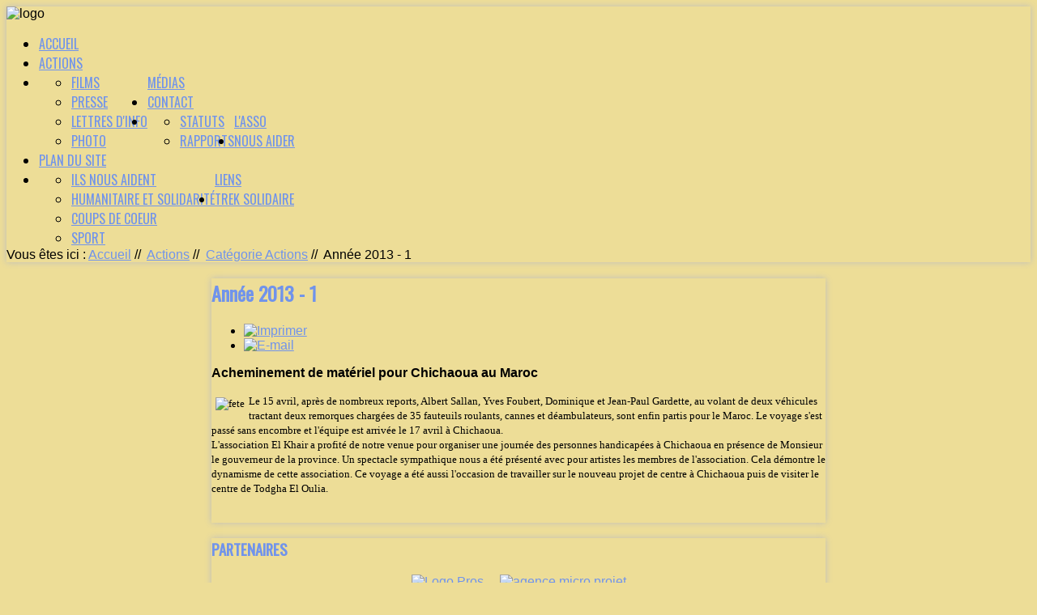

--- FILE ---
content_type: text/html; charset=utf-8
request_url: http://www.solhandi.fr/actions/11-actions/28-annee2013-1
body_size: 12475
content:

<!DOCTYPE HTML>

<html xmlns="http://www.w3.org/1999/xhtml" xml:lang="fr-FR" lang="fr-FR"
>

<head>

 <meta property="og:title" content="SolHandi.fr" />
<meta property="og:description" content="Site de SolHandi" />
<meta property="og:image" content="http://solhandi.fr/images/tourisme_solidaire/trek.jpg"/>
<link rel="image_src" href="http://solhandi.fr/images/tourisme_solidaire/trek.jpg" />
<link rel="icon" type="image/jpeg" href="/images/logo/favicon.ico" />
<script type="text/javascript">

  var _gaq = _gaq || [];
  _gaq.push(['_setAccount', 'UA-968820-1']);
  _gaq.push(['_trackPageview']);

  (function() {
    var ga = document.createElement('script'); ga.type = 'text/javascript'; ga.async = true;
    ga.src = ('https:' == document.location.protocol ? 'https://ssl' : 'http://www') + '.google-analytics.com/ga.js';
    var s = document.getElementsByTagName('script')[0]; s.parentNode.insertBefore(ga, s);
  })();

</script>
  <base href="http://www.solhandi.fr/actions/11-actions/28-annee2013-1" />
  <meta http-equiv="content-type" content="text/html; charset=utf-8" />
  <meta name="keywords" content="handicap, humanitaire, Maroc, fauteuil, roulant, fauteuils roulants,cartouche d'encre, cartouches, encre,cartouche,trek, randonnée, solidaire" />
  <meta name="author" content="Super Utilisateur" />
  <meta name="description" content="L'association SolHandi et Présentation du Trek Solidaire" />
  <meta name="generator" content="Joomla! - Open Source Content Management" />
  <title>SolHandi - Année 2013 - 1</title>
  <link href="/templates/shape5_vertex/favicon.ico" rel="shortcut icon" type="image/vnd.microsoft.icon" />
  <link rel="stylesheet" href="http://www.solhandi.fr/plugins/system/osolcaptcha/osolCaptcha/captchaStyle.css" type="text/css" />
  <link rel="stylesheet" href="/media/system/css/modal.css" type="text/css" />
  <link rel="stylesheet" href="/modules/mod_slideshowck/themes/default/css/camera.css" type="text/css" />
  <link rel="stylesheet" href="https://fonts.googleapis.com/css?family=Droid+Sans" type="text/css" />
  <style type="text/css">
#camera_wrap_93 .camera_pag_ul li img {width:100px;height:75px;}
#camera_wrap_93 .camera_caption {
	display: block;
	position: absolute;
}
#camera_wrap_93 .camera_caption > div {
	font-size: 14px;font-family:'Droid Sans';
}
#camera_wrap_93 .camera_caption > div div.slideshowck_description {
	font-size: 12px;
}

  </style>
  <script src="/media/system/js/mootools-core.js" type="text/javascript"></script>
  <script src="/media/system/js/core.js" type="text/javascript"></script>
  <script src="/media/system/js/caption.js" type="text/javascript"></script>
  <script src="/media/system/js/mootools-more.js" type="text/javascript"></script>
  <script src="/media/system/js/modal.js" type="text/javascript"></script>
  <script src="/modules/mod_slideshowck/assets/jquery.min.js" type="text/javascript"></script>
  <script src="/modules/mod_slideshowck/assets/jquery.easing.1.3.js" type="text/javascript"></script>
  <script src="/modules/mod_slideshowck/assets/camera.min.js" type="text/javascript"></script>
  <script type="text/javascript">

		   
		   				function reloadCapthcha(instanceNo)
						{
							var captchaSrc = "http://www.solhandi.fr/index.php?showCaptcha=True&instanceNo="+instanceNo+"&time="+ new Date().getTime();
							//alert(captachaSrc);
							//alert(document.getElementById('captchaCode'+instanceNo));
							document.getElementById('captchaCode'+instanceNo).src = captchaSrc ;
							//alert(document.getElementById('captchaCode'+instanceNo).src);
						} 
						window.addEvent('load', function() {
				new JCaption('img.caption');
			});
		window.addEvent('domready', function() {

			SqueezeBox.initialize({});
			SqueezeBox.assign($$('a.modal'), {
				parse: 'rel'
			});
		});
  </script>





			<meta name="viewport" content="initial-scale=1.0" />
	
	<script type="text/javascript">
	//<![CDATA[
				        window.addEvent('domready', function() {
		            var myMenu = new MenuMatic({
				tabletWidth:1400,
                effect:"slide & fade",
                duration:1000,
                physics: Fx.Transitions.Pow.easeOut,
                hideDelay:500,
                orientation:"horizontal",
                tweakInitial:{x:0, y:0},
                                     	            direction:{    x: 'right',    y: 'down' },
				                opacity:100            });
        });		
			//]]>	
    </script>    
<!-- Css and js addons for vertex features -->	
	<link rel="stylesheet" type="text/css" href="//fonts.googleapis.com/css?family=Oswald" />
<style type="text/css"> 




/* MAX IMAGE WIDTH */

img {
height:auto !important;
max-width:100% !important;
-webkit-box-sizing: border-box !important; /* Safari/Chrome, other WebKit */
-moz-box-sizing: border-box !important;    /* Firefox, other Gecko */
box-sizing: border-box !important;         /* Opera/IE 8+ */
}

#map_canvas img {
max-width:none !important;
}

.full_width {
width:100% !important;
-webkit-box-sizing: border-box !important; /* Safari/Chrome, other WebKit */
-moz-box-sizing: border-box !important;    /* Firefox, other Gecko */
box-sizing: border-box !important;         /* Opera/IE 8+ */
}




.S5_submenu_itemTablet{
background:none !important;
}

#s5_right_wrap, #s5_left_wrap, #s5_right_inset_wrap, #s5_left_inset_wrap, #s5_right_top_wrap, #s5_left_top_wrap, #s5_right_bottom_wrap, #s5_left_bottom_wrap {
width:100% !important;
}
#s5_right_column_wrap {
width:10% !important;
margin-left:-20% !important;
}
#s5_left_column_wrap {
width:10% !important;
}
#s5_center_column_wrap_inner {
margin-right:20% !important;
margin-left:20% !important;
}

#s5_responsive_modile_drop_down_wrap input {
width:96% !important;
}
#s5_responsive_mobile_drop_down_search input {
width:100% !important;
}



@media screen and (max-width: 750px){
	body {
	height:100% !important;
	position:relative !important;
	padding-bottom:48px !important;
	}
}

@media screen and (max-width: 970px){
	#subMenusContainer .S5_subtext {
	width:85%;
	}
}


	#s5_responsive_mobile_bottom_bar, #s5_responsive_mobile_top_bar {
	background:#ebe2eb;
	background: url(http://www.solhandi.fr/templates/shape5_vertex/images/vertex/responsive/mobile_static_light.png), -moz-linear-gradient(top, #272727 0%, #ebe2eb 100%); /* FF3.6+ */
	background: url(http://www.solhandi.fr/templates/shape5_vertex/images/vertex/responsive/mobile_static_light.png), -webkit-gradient(linear, left top, left bottom, color-stop(0%,#272727), color-stop(100%,#ebe2eb)); /* Chrome,Safari4+ */
	background: url(http://www.solhandi.fr/templates/shape5_vertex/images/vertex/responsive/mobile_static_light.png), -webkit-linear-gradient(top, #272727 0%,#ebe2eb 100%); /* Chrome10+,Safari5.1+ */
	background: url(http://www.solhandi.fr/templates/shape5_vertex/images/vertex/responsive/mobile_static_light.png), -o-linear-gradient(top, #272727 0%,#ebe2eb 100%); /* Opera11.10+ */
	background: url(http://www.solhandi.fr/templates/shape5_vertex/images/vertex/responsive/mobile_static_light.png), -ms-linear-gradient(top, #272727 0%,#ebe2eb 100%); /* IE10+ */
	background: url(http://www.solhandi.fr/templates/shape5_vertex/images/vertex/responsive/mobile_static_light.png), linear-gradient(top, #272727 0%,#ebe2eb 100%); /* W3C */
			font-family: Oswald !important;
	}
	
	.s5_responsive_mobile_drop_down_inner, .s5_responsive_mobile_drop_down_inner input, .s5_responsive_mobile_drop_down_inner button, .s5_responsive_mobile_drop_down_inner .button, #s5_responsive_mobile_drop_down_search .validate {
	font-family: Oswald !important;
	}
	
	.s5_responsive_mobile_drop_down_inner button:hover, .s5_responsive_mobile_drop_down_inner .button:hover {
	background:#ebe2eb !important;
	}
	
	#s5_responsive_mobile_drop_down_menu, #s5_responsive_mobile_drop_down_menu a, #s5_responsive_mobile_drop_down_login a {
	font-family: Oswald !important;
	color:#FFFFFF !important;
	}
	
	#s5_responsive_mobile_bar_active, #s5_responsive_mobile_drop_down_menu .current a, .s5_responsive_mobile_drop_down_inner .s5_mod_h3, .s5_responsive_mobile_drop_down_inner .s5_h3_first {
	color:#73A0CF !important;
	}
	
	.s5_responsive_mobile_drop_down_inner button, .s5_responsive_mobile_drop_down_inner .button {
	background:#73A0CF !important;
	}
	
	#s5_responsive_mobile_drop_down_menu .active ul li, #s5_responsive_mobile_drop_down_menu .current ul li a, #s5_responsive_switch_mobile a, #s5_responsive_switch_desktop a, #s5_responsive_modile_drop_down_wrap {
	color:#FFFFFF !important;
	}
	
	#s5_responsive_mobile_toggle_click_menu span {
	border-right:solid 1px #272727;
	}

	#s5_responsive_mobile_toggle_click_menu {
	border-right:solid 1px #ebe2eb;
	}

	#s5_responsive_mobile_toggle_click_search span, #s5_responsive_mobile_toggle_click_register span, #s5_responsive_mobile_toggle_click_login span, #s5_responsive_mobile_scroll a {
	border-left:solid 1px #272727;
	}

	#s5_responsive_mobile_toggle_click_search, #s5_responsive_mobile_toggle_click_register, #s5_responsive_mobile_toggle_click_login, #s5_responsive_mobile_scroll {
	border-left:solid 1px #ebe2eb;
	}

	.s5_responsive_mobile_open, .s5_responsive_mobile_closed:hover, #s5_responsive_mobile_scroll:hover {
	background:#272727;
	}

	#s5_responsive_mobile_drop_down_menu .s5_responsive_mobile_drop_down_inner, #s5_responsive_mobile_drop_down_register .s5_responsive_mobile_drop_down_inner, #s5_responsive_mobile_drop_down_login .s5_responsive_mobile_drop_down_inner, #s5_responsive_mobile_drop_down_search .s5_responsive_mobile_drop_down_inner {
	background:#272727;
	}




	@media screen and (max-width: 579px){
	
		#s5_top_row1_area1,#s5_right_wrap,#s5_footer_area1 {
			display:none;
		}
	
	}
	


	.s5_wrap {
	max-width:1270px !important;
	}
	














		@media screen and (min-width:580px) and (max-width: 1050px){
		
		#s5_middle_top .s5_float_left, #s5_middle_bottom .s5_float_left {
		width:100% !important;
		}
		
		.items-row .item {
		width:100% !important;
		padding-left:0px !important;
		padding-right:0px !important;
		margin-right:0px !important;
		margin-left:0px !important;
		}
	
	}





















































</style><script type="text/javascript">//<![CDATA[


<!-- Floating Menu JS -->	
	
//]]></script>
<script type="text/javascript" src="http://www.solhandi.fr/templates/shape5_vertex/js/s5_flex_menu.js"></script>
<link rel="stylesheet" href="http://www.solhandi.fr/templates/shape5_vertex/css/s5_flex_menu.css" type="text/css" />
	
<link rel="stylesheet" href="http://www.solhandi.fr/templates/system/css/system.css" type="text/css" />
<link rel="stylesheet" href="http://www.solhandi.fr/templates/system/css/general.css" type="text/css" />

<link href="http://www.solhandi.fr/templates/shape5_vertex/css/template_default.css" rel="stylesheet" type="text/css" />
<link href="http://www.solhandi.fr/templates/shape5_vertex/css/template.css" rel="stylesheet" type="text/css" />


<link href="http://www.solhandi.fr/templates/shape5_vertex/css/com_content.css" rel="stylesheet" type="text/css" />

<link href="http://www.solhandi.fr/templates/shape5_vertex/css/editor.css" rel="stylesheet" type="text/css" />

<link href="http://www.solhandi.fr/templates/shape5_vertex/css/thirdparty.css" rel="stylesheet" type="text/css" />





<link href="http://www.solhandi.fr/templates/shape5_vertex/css/multibox/multibox.css" rel="stylesheet" type="text/css" />
<link href="http://www.solhandi.fr/templates/shape5_vertex/css/multibox/ajax.css" rel="stylesheet" type="text/css" />
<script type="text/javascript" src="http://www.solhandi.fr/templates/shape5_vertex/js/multibox/overlay.js"></script>
<script type="text/javascript" src="http://www.solhandi.fr/templates/shape5_vertex/js/multibox/multibox.js"></script>


<link href="http://www.solhandi.fr/templates/shape5_vertex/favicon.ico" rel="shortcut icon" type="image/x-icon" />




	<link rel="stylesheet" type="text/css" href="http://www.solhandi.fr/templates/shape5_vertex/css/s5_responsive_bars.css" />
	<link href="http://www.solhandi.fr/templates/shape5_vertex/css/s5_responsive_hide_classes.css" rel="stylesheet" type="text/css" />


	<link rel="stylesheet" type="text/css" href="http://www.solhandi.fr/templates/shape5_vertex/css/s5_responsive.css" />
	
	

<link rel="stylesheet" type="text/css" href="http://www.solhandi.fr/templates/shape5_vertex/css/custom.css" />
<!-- Info Slide Script - Called in header so css validates -->	
<link href="http://www.solhandi.fr/templates/shape5_vertex/css/s5_info_slide.css" rel="stylesheet" type="text/css" />
<script type="text/javascript" src="http://www.solhandi.fr/templates/shape5_vertex/js/s5_info_slide.js"></script>


<!-- File compression. Needs to be called last on this file -->	
<!-- The excluded files, listed below the compressed php files, are excluded because their calls vary per device or per browser. Included compression files are only ones that have no conditions and are included on all devices and browsers. Otherwise unwanted css will compile in the compressed files. -->	










<link rel="stylesheet" type="text/css" href="http://fonts.googleapis.com/css?family=Oswald" />




<style type="text/css"> 

body {font-family: 'Arial',Helvetica,Arial,Sans-Serif ;

background:#eddd97;

} 



#s5_search input, #s5_menu_wrap, .s5_mod_h3, #subMenusContainer, h2 {

font-family: Oswald;

}




#s5_menu_wrap, .s5_mod_h3 {

text-transform:uppercase;

}









#s5_header_area_inner2, .module_round_box, .module_round_box-dark, #s5_component_wrap, #s5_footer_area_inner2 {

-webkit-box-shadow: 0 0px 8px #BDBDBD;

-moz-box-shadow: 0 0px 8px #BDBDBD;

box-shadow: 0 0px 8px #BDBDBD; 

}



a, .module_round_box .s5_h3_first, .module_round_box-none .s5_h3_first, .module_round_box ul.menu .current a, h2, h4, #s5_md_outer_wrap h3 {

color:#7093eb;

}



#s5_nav li.active a, #s5_nav li.mainMenuParentBtnFocused a, #s5_nav li:hover a, .btn-link {

color:#7093eb;

}



.btn-primary, .button, li.pagenav-next, li.pagenav-prev, .validate, .dropdown-menu li > a:hover, .dropdown-menu li > a:focus, .dropdown-submenu:hover > a, .dropdown-menu .active > a, .dropdown-menu .active > a:hover, .nav-list > .active > a, .nav-list > .active > a:hover, .nav-pills > .active > a, .nav-pills > .active > a:hover, .btn-group.open .btn-primary.dropdown-toggle, .pager a {

background:#7093eb;

}



#subMenusContainer div.s5_sub_wrap ul, #subMenusContainer div.s5_sub_wrap_rtl ul, #subMenusContainer div.s5_sub_wrap_lower ul, #subMenusContainer div.s5_sub_wrap_lower_rtl ul {

border-bottom:solid 3px #7093eb;

}













/* k2 stuff */

div.itemHeader h2.itemTitle, div.catItemHeader h3.catItemTitle, h3.userItemTitle a, #comments-form p, #comments-report-form p, #comments-form span, #comments-form .counter, #comments .comment-author, #comments .author-homepage,

#comments-form p, #comments-form #comments-form-buttons, #comments-form #comments-form-error, #comments-form #comments-form-captcha-holder {font-family: 'Arial',Helvetica,Arial,Sans-Serif ;} 

	

.s5_wrap{width:100%;}	

</style>
<script src='https://www.google.com/recaptcha/api.js'></script>
<script type="text/javascript"></script>
</head>



<body id="s5_body">



<div id="s5_scrolltotop"></div>



<!-- Top Vertex Calls -->

<!-- Call top bar for mobile devices if layout is responsive -->	
	

<!-- s5_responsive_mobile_top_bar_spacer must be called to keep a space at the top of the page since s5_responsive_mobile_top_bar_wrap is position absolute. -->	
<div id="s5_responsive_mobile_top_bar_spacer"></div>

<!-- s5_responsive_mobile_top_bar_wrap must be called off the page and not with display:none or it will cause issues with the togglers. -->
<div id="s5_responsive_mobile_top_bar_wrap" style="margin-top:-50000px;position:absolute;z-index:20;top:0px">

	<div id="s5_responsive_mobile_top_bar" class="s5_responsive_mobile_bar_light">

			<div id="s5_responsive_mobile_toggle_click_menu" style="display:block;float:left">
				<span></span>
			</div>
			
			
				<div id="s5_responsive_mobile_bar_active">
					<span>
						Actions
					</span>
				</div>
			
			
			<div id="s5_responsive_mobile_toggle_click_login" style="display:none;float:right">
				<span></span>
			</div>
			
			<div id="s5_responsive_mobile_toggle_click_register" style="display:none;float:right">
				<span></span>
			</div>
			
			<div id="s5_responsive_mobile_toggle_click_search" style="display:block;float:right">
				<span></span>
			</div>

		<div style="clear:both;height:0px"></div>
		
	</div>

	<div id="s5_responsive_modile_drop_down_wrap" class="s5_responsive_modile_drop_down_wrap_loading">
		<div id="s5_responsive_mobile_drop_down_menu">
			<div class="s5_responsive_mobile_drop_down_inner" style="-webkit-box-shadow: 0px 0px 16px rgba(0, 0, 0, 0.6);-moz-box-shadow: 0px 0px 16px rgba(0, 0, 0, 0.6);box-shadow: 0px 0px 16px rgba(0, 0, 0, 0.6);">
				
					
<ul class="menu">
<li class="item-101"><a href="/" >Accueil</a></li><li class="item-102 current active"><a href="/actions" >Actions</a></li><li class="item-117 deeper parent"><span class="separator">Médias</span>
<ul><li class="item-118"><a href="/medias/films" >Films</a></li><li class="item-119"><a href="/medias/presse" >Presse</a></li><li class="item-120"><a href="/medias/info" >Lettres d'Info</a></li><li class="item-141"><a href="https://plus.google.com/u/1/photos/104781585227668340126/albums" target="_blank" >Photo</a></li></ul></li><li class="item-122"><a href="/contact" >Contact</a></li><li class="item-123 deeper parent"><span class="separator">L'asso</span>
<ul><li class="item-124"><a href="/asso/statuts" >Statuts</a></li><li class="item-125"><a href="/asso/rapport" >Rapports</a></li></ul></li><li class="item-127"><a href="/aide" >nous aider</a></li><li class="item-130"><a href="/plan" >Plan du site</a></li><li class="item-134 deeper parent"><span class="separator">Liens</span>
<ul><li class="item-135"><a href="/links/aident" >Ils nous aident</a></li><li class="item-136"><a href="/links/huma" >Humanitaire et solidarité</a></li><li class="item-137"><a href="/links/cdec" >Coups de coeur</a></li><li class="item-138"><a href="/links/sport" >Sport</a></li></ul></li><li class="item-140"><a href="/trek" >Trek Solidaire</a></li></ul>

				
			</div>
		</div>
		
		<div id="s5_responsive_mobile_drop_down_search">
			<div class="s5_responsive_mobile_drop_down_inner" style="-webkit-box-shadow: 0px 0px 16px rgba(0, 0, 0, 0.6);-moz-box-shadow: 0px 0px 16px rgba(0, 0, 0, 0.6);box-shadow: 0px 0px 16px rgba(0, 0, 0, 0.6);">
				
				  
					<form method="post" action="http://www.solhandi.fr/">
						<input type="text" onfocus="if (this.value=='Recherche...') this.value='';" onblur="if (this.value=='') this.value='Recherche...';" value="Recherche..." id="s5_responsive_mobile_search" name="searchword" />
						<input type="hidden" value="search" name="task" />
						<input type="hidden" value="com_search" name="option" />
						<input type="hidden" value="1" name="Itemid" />
					</form>
				
			</div>
		</div>
		
		<div id="s5_responsive_mobile_drop_down_login">
			<div class="s5_responsive_mobile_drop_down_inner" id="s5_responsive_mobile_drop_down_login_inner" style="-webkit-box-shadow: 0px 0px 16px rgba(0, 0, 0, 0.6);-moz-box-shadow: 0px 0px 16px rgba(0, 0, 0, 0.6);box-shadow: 0px 0px 16px rgba(0, 0, 0, 0.6);">
			</div>
		</div>
		
		
	
		<div id="s5_responsive_mobile_drop_down_register">
			<div class="s5_responsive_mobile_drop_down_inner" id="s5_responsive_mobile_drop_down_register_inner" style="-webkit-box-shadow: 0px 0px 16px rgba(0, 0, 0, 0.6);-moz-box-shadow: 0px 0px 16px rgba(0, 0, 0, 0.6);box-shadow: 0px 0px 16px rgba(0, 0, 0, 0.6);">
			</div>
		</div>
		
		
			
	</div>

</div>

<script language="JavaScript" type="text/javascript">
	var s5_responsive_login_url = "";
	var s5_responsive_register_url = "";
</script>
<script type="text/javascript" language="javascript" src="http://www.solhandi.fr/templates/shape5_vertex/js/s5_responsive_mobile_bar.js"></script>

<!-- Fixed Tabs -->	

<!-- Drop Down -->	

<!-- Parallax Backgrounds -->



<!-- Body Padding Div Used For Responsive Spacing -->		

<div id="s5_body_padding">



	<!-- Header -->			

		<div id="s5_header_area1">		

		<div id="s5_header_area2">	

		<div id="s5_header_area_inner" class="s5_wrap">		

		<div id="s5_header_area_inner2">	

			<div id="s5_header_wrap">

			

				
					<img alt="logo"  style="height:130px;width:400px" src="http://www.solhandi.fr/templates/shape5_vertex/images/s5_logo.png" id="s5_logo" onclick="window.document.location.href='http://www.solhandi.fr/'" />

				
				

				
					<div id="s5_banner" style="padding-left:410px">

						
		<!--[if lte IE 7]>
		<link href="/modules/mod_slideshowck/themes/default/css/camera_ie.css" rel="stylesheet" type="text/css" />
		<![endif]-->
		<!--[if IE 8]>
		<link href="/modules/mod_slideshowck/themes/default/css/camera_ie8.css" rel="stylesheet" type="text/css" />
		<![endif]--><script type="text/javascript"> <!--
       jQuery(function(){
        jQuery('#camera_wrap_93').camera({
                height: '130',
                minHeight: '',
                pauseOnClick: false,
                hover: 1,
                fx: 'simpleFade',
                loader: 'none',
                pagination: 0,
                thumbnails: 0,
                thumbheight: 75,
                thumbwidth: 100,
                time: 3000,
                transPeriod: 1500,
                alignment: 'topCenter',
                autoAdvance: 1,
                mobileAutoAdvance: 1,
                portrait: 1,
                barDirection: 'leftToRight',
                imagePath: '/modules/mod_slideshowck/images/',
                lightbox: 'mediaboxck',
                fullpage: 0,
				mobileimageresolution: '0',
                navigationHover: false,
                navigation: false,
                playPause: false,
                barPosition: 'bottom'
        });
}); //--> </script><!-- debut Slideshow CK -->
<div class="slideshowck camera_wrap camera_amber_skin" id="camera_wrap_93">
			<div data-thumb="/images/banners/todgha_th.jpg" data-src="/images/banners/todgha.jpg" >
													 		</div>
		<div data-thumb="/images/banners/don_ materiel_th.jpg" data-src="/images/banners/don_ materiel.jpg" >
													 		</div>
		<div data-thumb="/images/banners/Proj_Chichaoua_th.jpg" data-src="/images/banners/Proj_Chichaoua.jpg" >
													 		</div>
</div>
<div style="clear:both;"></div>
<!-- fin Slideshow CK -->


					</div>

				
				

				<div style="clear:both; height:0px"></div>			

			</div>

			

			
				<div id="s5_menu_wrap">

					
						<ul id='s5_nav' class='menu'><li ><span class='s5_level1_span1'><span class='s5_level1_span2'><a href='/'><span onclick='window.document.location.href="/"'>Accueil</span></a></span></span></li><li class='active'><span class='s5_level1_span1'><span class='s5_level1_span2'><a href='/actions'><span onclick='window.document.location.href="/actions"'>Actions</span></a></span></span></li><li ><span class='s5_level1_span1'><span class='s5_level1_span2'><a href='javascript:;'><span onclick='window.document.location.href="javascript:;"'>Médias</span></a></span></span><ul style='float:left;'><li><span class='S5_submenu_item'><a href='/medias/films'><span class='s5_sub_a_span' onclick='window.document.location.href="/medias/films"'>Films</span></a></span></li><li><span class='S5_submenu_item'><a href='/medias/presse'><span class='s5_sub_a_span' onclick='window.document.location.href="/medias/presse"'>Presse</span></a></span></li><li><span class='S5_submenu_item'><a href='/medias/info'><span class='s5_sub_a_span' onclick='window.document.location.href="/medias/info"'>Lettres d'Info</span></a></span></li><li><span class='S5_submenu_item'><a href='https://plus.google.com/u/1/photos/104781585227668340126/albums' target='_blank' onclick='this.removeAttribute("href")'><span class='s5_sub_a_span' onclick='window.open("https://plus.google.com/u/1/photos/104781585227668340126/albums")'>Photo</span></a></span></li></ul></li><li ><span class='s5_level1_span1'><span class='s5_level1_span2'><a href='/contact'><span onclick='window.document.location.href="/contact"'>Contact</span></a></span></span></li><li ><span class='s5_level1_span1'><span class='s5_level1_span2'><a href='javascript:;'><span onclick='window.document.location.href="javascript:;"'>L'asso</span></a></span></span><ul style='float:left;'><li><span class='S5_submenu_item'><a href='/asso/statuts'><span class='s5_sub_a_span' onclick='window.document.location.href="/asso/statuts"'>Statuts</span></a></span></li><li><span class='S5_submenu_item'><a href='/asso/rapport'><span class='s5_sub_a_span' onclick='window.document.location.href="/asso/rapport"'>Rapports</span></a></span></li></ul></li><li ><span class='s5_level1_span1'><span class='s5_level1_span2'><a href='/aide'><span onclick='window.document.location.href="/aide"'>nous aider</span></a></span></span></li><li ><span class='s5_level1_span1'><span class='s5_level1_span2'><a href='/plan'><span onclick='window.document.location.href="/plan"'>Plan du site</span></a></span></span></li><li ><span class='s5_level1_span1'><span class='s5_level1_span2'><a href='javascript:;'><span onclick='window.document.location.href="javascript:;"'>Liens</span></a></span></span><ul style='float:left;'><li><span class='S5_submenu_item'><a href='/links/aident'><span class='s5_sub_a_span' onclick='window.document.location.href="/links/aident"'>Ils nous aident</span></a></span></li><li><span class='S5_submenu_item'><a href='/links/huma'><span class='s5_sub_a_span' onclick='window.document.location.href="/links/huma"'>Humanitaire et solidarité</span></a></span></li><li><span class='S5_submenu_item'><a href='/links/cdec'><span class='s5_sub_a_span' onclick='window.document.location.href="/links/cdec"'>Coups de coeur</span></a></span></li><li><span class='S5_submenu_item'><a href='/links/sport'><span class='s5_sub_a_span' onclick='window.document.location.href="/links/sport"'>Sport</span></a></span></li></ul></li><li ><span class='s5_level1_span1'><span class='s5_level1_span2'><a href='/trek'><span onclick='window.document.location.href="/trek"'>Trek Solidaire</span></a></span></span></li></ul>
					
					
					<div style="clear:both; height:0px"></div>

				</div>

			
			

			
				<div id="s5_breadcrumb_fonts_wrap">

					
						<div id="s5_breadcrumb_wrap">

									<div class="moduletable">
			
<div class="breadcrumbs">
<span class="showHere">Vous êtes ici : </span><a href="/" class="pathway">Accueil</a> //  <img src="/templates/shape5_vertex/images/system/arrow.png" alt=""  /> <a href="/actions" class="pathway">Actions</a> //  <img src="/templates/shape5_vertex/images/system/arrow.png" alt=""  /> <a href="/actions/11-actions" class="pathway">Catégorie Actions</a> //  <img src="/templates/shape5_vertex/images/system/arrow.png" alt=""  /> <span>Année 2013 - 1</span></div>
		</div>
	

						</div>

					
					

					
						<div id="s5_social_wrap1">

							<div id="s5_social_wrap_inner">

							

								
									<div id="s5_facebook" onclick="window.open('http://www.facebook.com/SolHandi.asso')"></div>

									

								
									<div id="s5_google" onclick="window.open('https://plus.google.com/104781585227668340126/')"></div>

									

								
									<div id="s5_twitter" onclick="window.open('https://twitter.com/SolHandi')"></div>

								
								
									<div id="s5_linked_in" onclick="window.open('http://www.dailymotion.com/SolHandi')"></div>

								
									

								

								
								

								
							

							</div>

						</div>

					
				

				<div style="clear:both;height:0px"></div>

				</div>

			

			
			

		</div>

		</div>

		</div>

		</div>

	<!-- End Header -->	

	

		

	

	<!-- Top Row1 -->	

		
	<!-- End Top Row1 -->	

		

		

		

	<!-- Top Row2 -->	

		
	<!-- End Top Row2 -->

	

	

	

	<!-- Top Row3 -->	

		
	<!-- End Top Row3 -->	

		

		

		

	<!-- Center area -->	

		
		<div id="s5_center_area1">

		<div id="s5_center_area2">

		<div id="s5_center_area_inner" class="s5_wrap">

		

		<!-- Above Columns Wrap -->	

			
		<!-- End Above Columns Wrap -->			

				

			<!-- Columns wrap, contains left, right and center columns -->	

			<div id="s5_columns_wrap">

			<div id="s5_columns_wrap_inner">

				

				<div id="s5_center_column_wrap">

				<div id="s5_center_column_wrap_inner" style="margin-left:20px; margin-right:20px;">

					

					
					

					
						

						<div id="s5_component_wrap">

						<div id="s5_component_wrap_inner">

						

							
									

							
							

								
<div id="system-message-container">
</div>
<div class="item-page">

	<h2>
			Année 2013 - 1		</h2>

	<ul class="actions">
						<li class="print-icon">
			<a href="/actions/11-actions/28-annee2013-1?tmpl=component&amp;print=1&amp;page=" title="Imprimer" onclick="window.open(this.href,'win2','status=no,toolbar=no,scrollbars=yes,titlebar=no,menubar=no,resizable=yes,width=640,height=480,directories=no,location=no'); return false;" rel="nofollow"><img src="/templates/shape5_vertex/images/system/printButton.png" alt="Imprimer"  /></a>			</li>
		
					<li class="email-icon">
			<a href="/component/mailto/?tmpl=component&amp;template=shape5_vertex&amp;link=6f0bddbbb64761fd5c0757237e92482c5a993200" title="E-mail" onclick="window.open(this.href,'win2','width=400,height=350,menubar=yes,resizable=yes'); return false;"><img src="/templates/shape5_vertex/images/system/emailButton.png" alt="E-mail"  /></a>			</li>
		
		
	
	</ul>







<p><strong>Acheminement de matériel pour Chichaoua au Maroc</strong></p>
<p class="MsoBodyText"><span style="font-size: 10pt; font-family: times new roman,times;"><img style="font-size: 10pt; font-family: times new roman,times; margin: 5px; float: left;" src="/images/Articles/fete.jpg" alt="fete" />Le 15 avril, après de nombreux reports, Albert Sallan, Yves Foubert, Dominique et Jean-Paul Gardette, au volant de deux véhicules trac­tant deux remorques chargées de 35 fauteuils roulants, cannes et déambulateurs, sont enfin partis pour le Maroc. Le voyage s'est passé sans encombre et l'équipe est arrivée le 17 avril à Chichaoua.<br />L'association El Khair a profité de notre venue pour organiser une jour­née des personnes han­dicapées à Chi­chaoua en présence de Monsieur le gou­verneur de la pro­vince. Un spectacle sympathique nous a été présenté avec pour ar­tistes les membres de l'as­so­ciation. Cela dé­montre le dynamisme de cette association. Ce voyage a été aussi l'oc­casion de travailler sur le nouveau projet de centre à Chichaoua puis de visiter le centre de Todgha El Oulia.<br /><br class="MsoNormal" style="text-align: justify; mso-pagination: widow-orphan lines-together; page-break-after: avoid;" /></span></p> 
	
</div>


								<div style="clear:both;height:0px"></div>

								

							
							

							
							

						</div>

						</div>

						

					
					

					
					

						<div id="s5_middle_bottom_wrap">

							

							<div id="s5_middle_bottom">

							<div id="s5_middle_bottom_inner">

							

								
									<div id="s5_pos_middle_bottom_1" class="s5_float_left" style="width:100%">

											
					
						
				
		<div class="module_round_box_outer">
		
		<div class="module_round_box">


				<div class="s5_module_box_1">
					<div class="s5_module_box_2">
												<div class="s5_mod_h3_outer">
							<h3 class="s5_mod_h3"><span class="s5_h3_first">Partenaires </span></h3>
						</div>
												

<div class="custom"  >
	<div align="center"><a href="http://www.pros.com/company/" target="_blank" title=" Cameleon"><img src="/images/logo/LogoPros.jpg" alt="Logo Pros" width="167" height="46" /></a>&nbsp;<a href="http://www.valkays-services.com/" target="_blank" title=" valkays"><img src="/images/logo/valkays.jpg" alt="" border="0" /></a>&nbsp;<a href="http://www.ville-labege.fr/" target="_blank" title="Labège"><img src="/images/logo/LogoLabege.jpg" alt="" border="0" /></a>&nbsp;<a href="http://www.fondation.veolia.com/" target="_blank" title=" fondation véolia"><img src="/images/logo/logo veolia.jpg" alt="" border="0" /></a>&nbsp;<a href="http://www.midipyrenees.fr/" target="_blank" title=" région midi-pyrénées"><img src="/images/logo/midi-pyrenees.png" alt="" border="0" /></a> <a href="http://www.cftaco.fr/" target="_blank" title=" CFTA"><img src="/images/logo/2006 - CFTA Brive1.jpg" alt="" border="0" /></a><a href="http://agirsavie.free.fr/" title="agir sa vie"><img src="/images/logo/agir sa vie-60.jpg" alt="" border="0" /></a><img src="/images/logo/jetaide-60.jpg" alt="" border="0" /><a href="http://www.agencemicroprojets.org/" target="_blank"><img src="/images/logo/amp.jpg" alt="agence micro projet" /></a></div></div>
						<div style="clear:both; height:0px"></div>
					</div>
				</div>

			
		</div>
		
		</div>

	

									</div>

								
								

								
								

								
								

								
								

								
								

														

								<div style="clear:both; height:0px"></div>



							</div>

							</div>

						

						</div>



					
					

				</div>

				</div>

				<!-- Left column -->	

				
					<div id="s5_left_column_wrap" class="s5_float_left" style="width:20px">

					<div id="s5_left_column_wrap_inner">

						
						
							<div id="s5_left_wrap" class="s5_float_left" style="width:20px">

									
					
						
				
		<div class="module_round_box_outer">
		
		<div class="module_round_box">


				<div class="s5_module_box_1">
					<div class="s5_module_box_2">
												<div class="s5_mod_h3_outer">
							<h3 class="s5_mod_h3"><span class="s5_h3_first">Partager </span></h3>
						</div>
												

<div class="custom"  >
	<div id="fb-root">&nbsp;</div>
<script type="text/javascript">
	// <![CDATA[
	(function(d, s, id) {
		var js, fjs = d.getElementsByTagName(s)[0];
		if (d.getElementById(id)) return;
		js = d.createElement(s);
		js.id = id;
		js.src = "//connect.facebook.net/fr_FR/all.js#xfbml=1";
		fjs.parentNode.insertBefore(js, fjs);
	}(document, 'script', 'facebook-jssdk'));
	// ]]>
</script>
<div class="fb-like" data-href="http://solhandi.fr" data-layout="button_count" data-action="like" data-show-faces="true" data-share="false"></div>
<p>&nbsp;</p>
<!-- START: Modules Anywhere --><div class="eq-socialbuttons-">
      
   <div class="eq-socialbuttons-bothl">
        <div class="eq-socialbuttons-left">
        <a href="http://del.icio.us/post?url=http%3A%2F%2Fwww.solhandi.fr%2Factions%2F11-actions%2F28-annee2013-1&amp;title=SolHandi%20-%20Ann%C3%A9e%202013%20-%201" title="Submit to Delicious" target="_blank" ><img src="http://www.solhandi.fr/modules/mod_eqsocialbuttons/images/aquasmall/delicious.png" alt="Submit to Delicious" /></a><a href="http://digg.com/submit?url=http%3A%2F%2Fwww.solhandi.fr%2Factions%2F11-actions%2F28-annee2013-1&amp;title=SolHandi%20-%20Ann%C3%A9e%202013%20-%201" title="Submit to Digg" target="_blank" ><img src="http://www.solhandi.fr/modules/mod_eqsocialbuttons/images/aquasmall/digg.png" alt="Submit to Digg" /></a><a href="http://www.facebook.com/sharer.php?u=http%3A%2F%2Fwww.solhandi.fr%2Factions%2F11-actions%2F28-annee2013-1&amp;t=SolHandi%20-%20Ann%C3%A9e%202013%20-%201" title="Submit to Facebook" target="_blank" ><img src="http://www.solhandi.fr/modules/mod_eqsocialbuttons/images/aquasmall/facebook.png" alt="Submit to Facebook" /></a><a href="https://plus.google.com/share?url=http%3A%2F%2Fwww.solhandi.fr%2Factions%2F11-actions%2F28-annee2013-1" title="Submit to Google Plus" target="_blank" ><img src="http://www.solhandi.fr/modules/mod_eqsocialbuttons/images/aquasmall/google.png" alt="Submit to Google Plus" /></a><a href="http://twitter.com/share?text=SolHandi%20-%20Ann%C3%A9e%202013%20-%201&amp;url=http%3A%2F%2Fwww.solhandi.fr%2Factions%2F11-actions%2F28-annee2013-1" title="Submit to Twitter" target="_blank" ><img src="http://www.solhandi.fr/modules/mod_eqsocialbuttons/images/aquasmall/twitter.png" alt="Submit to Twitter" /></a><a href="http://www.linkedin.com/shareArticle?mini=true&amp;url=http%3A%2F%2Fwww.solhandi.fr%2Factions%2F11-actions%2F28-annee2013-1&amp;title=SolHandi%20-%20Ann%C3%A9e%202013%20-%201" title="Submit to LinkedIn" target="_blank" ><img src="http://www.solhandi.fr/modules/mod_eqsocialbuttons/images/aquasmall/linkedin.png" alt="Submit to LinkedIn" /></a>                </div>
   </div>
</div>
<!-- END: Modules Anywhere --></div>
						<div style="clear:both; height:0px"></div>
					</div>
				</div>

			
		</div>
		
		</div>

		
					
						
				
		<div class="module_round_box_outer">
		
		<div class="module_round_box">


				<div class="s5_module_box_1">
					<div class="s5_module_box_2">
												<div class="s5_mod_h3_outer">
							<h3 class="s5_mod_h3"><span class="s5_h3_first">Actualités </span></h3>
						</div>
												

<div class="custom"  >
	<p style="text-align: left;"><strong>La mission du mois de avril 2018 est de retour.</strong><strong><br /></strong></p>
<p style="text-align: center;"><a href="/images/rapports/Mission04-2018/CR-avril18.pdf" target="_blank"><strong>en savoir plus<br data-mce-bogus="1" /></strong></a></p></div>
						<div style="clear:both; height:0px"></div>
					</div>
				</div>

			
		</div>
		
		</div>

	

							</div>

						
						
						
							<div id="s5_left_bottom_wrap" class="s5_float_left" style="width:20px">

									
					
						
				
		<div class="module_round_box_outer">
		
		<div class="module_round_box">


				<div class="s5_module_box_1">
					<div class="s5_module_box_2">
												<div class="s5_mod_h3_outer">
							<h3 class="s5_mod_h3"><span class="s5_h3_first">Cartouches </span> et téléphones mobiles</h3>
						</div>
												

<div class="custom"  >
	<div><a href="http://www.recyclagesolidaire.org/" target="_blank">&nbsp;&nbsp;<img style="display: block; margin-left: auto; margin-right: auto;" alt="logo cartouched" src="/images/logo/logo%20cartouched.jpg" height="214" width="202" /></a></div>
<div>&nbsp;<span style="font-size: 10pt; font-family: arial,helvetica,sans-serif;">Nous collectons les cartouches usagées d'imprimantes laser, jet d'encre et les téléphones portables. </span><span style="text-align: justify; font-size: 12px;"><span style="font-size: 10pt; font-family: arial,helvetica,sans-serif;">La revente aux recycleurs permet à notre association&nbsp; de solidarité&nbsp; appartenant au réseau "cartouches solidaires" de financer des projets tout en préservant l'environnement.</span></span></div>
<p><a href="/actions/8-articles/4-cartouches">En savoir plus</a></p>
<p>&nbsp;</p></div>
						<div style="clear:both; height:0px"></div>
					</div>
				</div>

			
		</div>
		
		</div>

	

							</div>

						
					</div>

					</div>

				
				<!-- End Left column -->	

				<!-- Right column -->	

				
					<div id="s5_right_column_wrap" class="s5_float_left" style="width:20px; margin-left:-40px">

					<div id="s5_right_column_wrap_inner">

						
						
						
							<div id="s5_right_wrap" class="s5_float_left" style="width:20px">

									
					
						
				
		<div class="module_round_box_outer">
		
		<div class="module_round_box">


				<div class="s5_module_box_1">
					<div class="s5_module_box_2">
												<div class="s5_mod_h3_outer">
							<h3 class="s5_mod_h3"><span class="s5_h3_first">Faire </span> un don</h3>
						</div>
												

<div class="custom"  >
	<p style="text-align: center;"><a href="https://www.donnerenligne.fr/solhandi/faire-un-don" title="faire un don" target="_blank"><img src="/images/don/btfairedon.jpg" alt="btfairedon" /></a></p></div>
						<div style="clear:both; height:0px"></div>
					</div>
				</div>

			
		</div>
		
		</div>

		
					
						
				
		<div class="module_round_box_outer">
		
		<div class="module_round_box">


				<div class="s5_module_box_1">
					<div class="s5_module_box_2">
												<div class="s5_mod_h3_outer">
							<h3 class="s5_mod_h3"><span class="s5_h3_first">Pub </span></h3>
						</div>
												

<div class="custom"  >
	<p align="center">
<script async="" src="//pagead2.googlesyndication.com/pagead/js/adsbygoogle.js" type="text/javascript"></script>
<!-- 160x600 texte --> <ins class="adsbygoogle" style="display: inline-block; width: 160px; height: 600px;" data-ad-client="ca-pub-2317081073411186" data-ad-slot="9632073376"></ins>
<script type="text/javascript">// <![CDATA[
(adsbygoogle = window.adsbygoogle || []).push({});
// ]]></script>
</p></div>
						<div style="clear:both; height:0px"></div>
					</div>
				</div>

			
		</div>
		
		</div>

	

							</div>

						
						
					</div>

					</div>

				
				<!-- End Right column -->	

			</div>

			</div>

			<!-- End columns wrap -->	

			

		<!-- Below Columns Wrap -->	

			
		<!-- End Below Columns Wrap -->				

			

			

		</div>

		</div>

		</div>

		
	<!-- End Center area -->	

	

	

	<!-- Bottom Row1 -->	

		
	<!-- End Bottom Row1 -->	

		

		

	<!-- Bottom Row2 -->	

		
	<!-- End Bottom Row2 -->

	

	

	

	<!-- Bottom Row3 -->	

		
	<!-- End Bottom Row3 -->

	

	

	<!-- Footer Area -->

		<div id="s5_footer_area1">

		<div id="s5_footer_area2">

		<div id="s5_footer_area_inner" class="s5_wrap">

		<div id="s5_footer_area_inner2">

		

			
				<div id="s5_footer">

					<span class="footerc">
Copyright &copy; 2026.  SolHandi.
Designed by Shape5.com <a href="http://www.shape5.com/" title="Visit Shape5.com Joomla Template Club" target="blank" class="footerc">Joomla Templates</a>
</span>

				</div>

			
			

			
				<div id="s5_bottom_menu_wrap">

					

				</div>	

			
			<div style="clear:both; height:0px"></div>

			

		</div>

		</div>

		</div>

		</div>

	<!-- End Footer Area -->

	

	<!-- Bottom Vertex Calls -->

	<!-- Page scroll, tooltips, multibox, and ie6 warning -->	
	<!-- Start compression if enabled -->	
				<div id="s5_scroll_wrap" class="s5_wrap">
			<script type="text/javascript">
function s5_scrollit() { new SmoothScroll({ duration: 800 }); }
function s5_scrollitload() {s5_scrollit();}
window.setTimeout(s5_scrollitload,400);
</script>
<div id="s5_scrolltopvar">
<a href="#s5_scrolltotop" class="s5_scrolltotop"></a>
</div>		</div>
		
	<script type="text/javascript">
		window.addEvent('domready',function(){
			$$('.s5mb').each(function(z,i){if(!$(z).getAttribute('rel'))$(z).setAttribute('rel','[me]');});
			});
		var s5mbox = {};
		
				
		        window.addEvent('domready', function() {
				
		
		window.s5mbox = new multiBox({
			mbClass: '.s5mb',//class you need to add links that you want to trigger multiBox with (remember and update CSS files)
			container: $(document.body),//where to inject multiBox
			path: 'http://www.solhandi.fr/templates/shape5_vertex/js/multibox/',//path to mp3player and flvplayer etc
			useOverlay: true,//detect overlay setting
			maxSize: {w:600, h:400},//max dimensions (width,height) - set to null to disable resizing
			movieSize: {w:400, h:300},
			addDownload: false,//do you want the files to be downloadable?
			descClassName: 's5_multibox',//the class name of the description divs
			pathToDownloadScript: 'http://www.solhandi.fr/templates/shape5_vertex/js/multibox/forceDownload.asp',//if above is true, specify path to download script (classicASP and ASP.NET versions included)
			addRollover: true,//add rollover fade to each multibox link
			addOverlayIcon: false,//adds overlay icons to images within multibox links
			addChain: false,//cycle through all images fading them out then in
			recalcTop: true,//subtract the height of controls panel from top position
			addTips: true,//adds MooTools built in 'Tips' class to each element (see: http://mootools.net/docs/Plugins/Tips)
			autoOpen: 0//to auto open a multiBox element on page load change to (1, 2, or 3 etc)
		});

		});
						Eventx.onResizend(function(){		
				s5mbox.resize(); 
			});
						
	</script>


<script type="text/javascript">//<![CDATA[
	var s5_lazyload = "all";
//]]></script>
<script type="text/javascript" language="javascript" src="http://www.solhandi.fr/templates/shape5_vertex/js/lazy_load.js"></script>			
<script type="text/javascript">//<![CDATA[
	var s5_resize_columns_browser_check = "other";
	var s5_resize_columns = "all";
	var s5_resize_columns_delay = "500";
	var s5_resize_columns_small_tablets = "default";
//]]></script>
<script type="text/javascript" language="javascript" src="http://www.solhandi.fr/templates/shape5_vertex/js/s5_columns_equalizer.js"></script>	
<!-- Additional scripts to load just before closing body tag -->
	
<!-- Info Slide script - JS and CSS called in header -->
		<script type='text/javascript'>
	$$('.s5_is_slide').each(function(item,index){item.wrapInner(new Element('div',{'class':'s5_is_display'}));});  
	var options = {wrapperId:"s5_body"};
	new Slidex(options);
	</script>
		
<!-- File compression. Needs to be called last on this file -->	
		
<!-- Responsive Bottom Mobile Bar -->
	<!-- Call bottom bar for mobile devices if layout is responsive -->	
	<div id="s5_responsive_mobile_bottom_bar_outer" style="display:none">
	<div id="s5_responsive_mobile_bottom_bar" class="s5_responsive_mobile_bar_light">
		<!-- Call mobile links if links are enabled and cookie is currently set to mobile -->	
					<div id="s5_responsive_switch_mobile">
				<a id="s5_responsive_switch" href="/?s5_responsive_switch_wwwsolhandifr=0">Desktop Version</a>
			</div>
		
					<div id="s5_responsive_mobile_scroll">
				<a href="#s5_scrolltotop" class="s5_scrolltotop"></a>
			</div>
				<div style="clear:both;height:0px"></div>
	</div>
	</div>

<!-- Call bottom bar for all devices if user has chosen to see desktop version -->	

	

	<a title="shape5.com" href="http://www.shape5.com" target="blank" id="s5_shape5_logo"></a>

	

	



<!-- End Body Padding -->

</div>



</body>

</html>

--- FILE ---
content_type: text/html; charset=utf-8
request_url: https://www.google.com/recaptcha/api2/aframe
body_size: -87
content:
<!DOCTYPE HTML><html><head><meta http-equiv="content-type" content="text/html; charset=UTF-8"></head><body><script nonce="8Bwwvijur7hlCsTX4hgO0w">/** Anti-fraud and anti-abuse applications only. See google.com/recaptcha */ try{var clients={'sodar':'https://pagead2.googlesyndication.com/pagead/sodar?'};window.addEventListener("message",function(a){try{if(a.source===window.parent){var b=JSON.parse(a.data);var c=clients[b['id']];if(c){var d=document.createElement('img');d.src=c+b['params']+'&rc='+(localStorage.getItem("rc::a")?sessionStorage.getItem("rc::b"):"");window.document.body.appendChild(d);sessionStorage.setItem("rc::e",parseInt(sessionStorage.getItem("rc::e")||0)+1);localStorage.setItem("rc::h",'1768909736233');}}}catch(b){}});window.parent.postMessage("_grecaptcha_ready", "*");}catch(b){}</script></body></html>